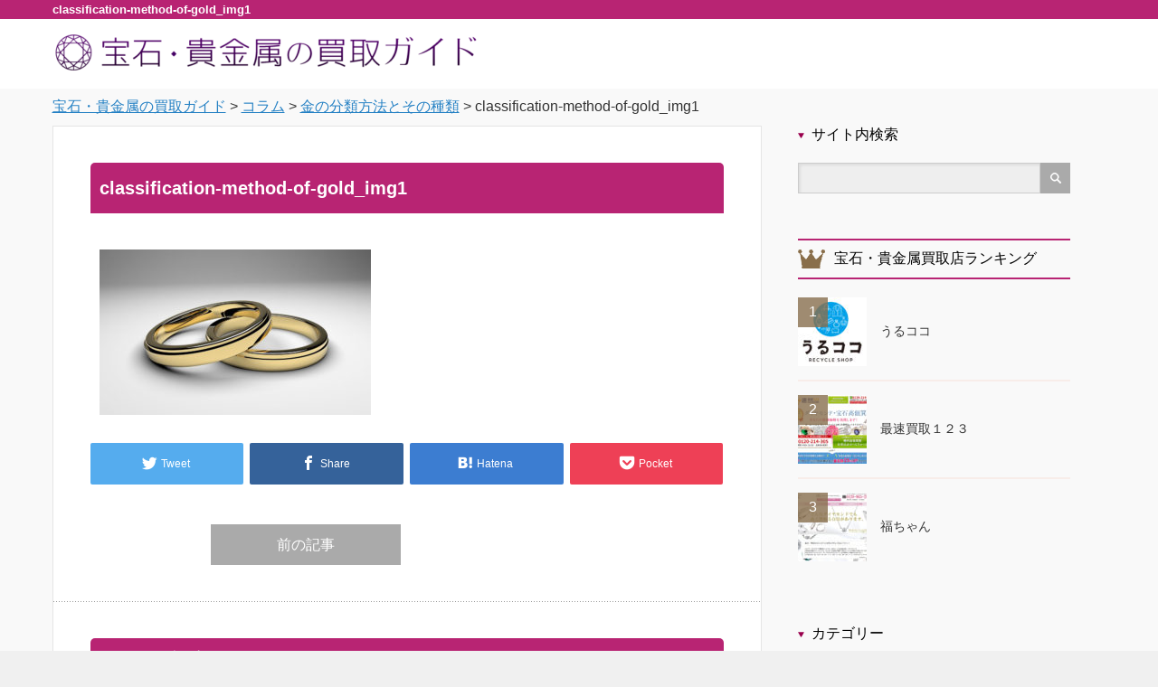

--- FILE ---
content_type: text/html; charset=UTF-8
request_url: https://jewelry-bank.net/column/classification-method-of-gold/attachment/classification-method-of-gold_img1/
body_size: 9308
content:
<!DOCTYPE html>
<html lang="ja"
	prefix="og: https://ogp.me/ns#" >
      <head>
            <meta charset="UTF-8">
      <meta name="viewport" content="width=device-width,initial-scale=1.0">
      
      <meta name="description" content="...">
      
      <link rel="alternate" type="application/rss+xml" title="宝石・貴金属の買取ガイド RSS Feed" href="https://jewelry-bank.net/feed/">
      <link rel="alternate" type="application/atom+xml" title="宝石・貴金属の買取ガイド Atom Feed" href="https://jewelry-bank.net/feed/atom/">
      <link rel="pingback" href="https://jewelry-bank.net/xmlrpc.php">

                  
		<!-- All in One SEO 4.1.5.3 -->
		<title>classification-method-of-gold_img1 | 宝石・貴金属の買取ガイド</title>
		<meta name="robots" content="max-image-preview:large" />
		<meta property="og:locale" content="ja_JP" />
		<meta property="og:site_name" content="宝石・貴金属の買取ガイド | 宝石や貴金属を買取に出したいけど、どの買取店を選べば良いかわからない人は多いはず。高く買取ってもらうためのポイントやオススメ買取店、口コミや評判などお役立ち情報をまとめました。" />
		<meta property="og:type" content="article" />
		<meta property="og:title" content="classification-method-of-gold_img1 | 宝石・貴金属の買取ガイド" />
		<meta property="article:published_time" content="2019-05-24T02:19:27+00:00" />
		<meta property="article:modified_time" content="2019-05-24T02:19:42+00:00" />
		<meta name="twitter:card" content="summary" />
		<meta name="twitter:domain" content="jewelry-bank.net" />
		<meta name="twitter:title" content="classification-method-of-gold_img1 | 宝石・貴金属の買取ガイド" />
		<script type="application/ld+json" class="aioseo-schema">
			{"@context":"https:\/\/schema.org","@graph":[{"@type":"WebSite","@id":"https:\/\/jewelry-bank.net\/#website","url":"https:\/\/jewelry-bank.net\/","name":"\u5b9d\u77f3\u30fb\u8cb4\u91d1\u5c5e\u306e\u8cb7\u53d6\u30ac\u30a4\u30c9","description":"\u5b9d\u77f3\u3084\u8cb4\u91d1\u5c5e\u3092\u8cb7\u53d6\u306b\u51fa\u3057\u305f\u3044\u3051\u3069\u3001\u3069\u306e\u8cb7\u53d6\u5e97\u3092\u9078\u3079\u3070\u826f\u3044\u304b\u308f\u304b\u3089\u306a\u3044\u4eba\u306f\u591a\u3044\u306f\u305a\u3002\u9ad8\u304f\u8cb7\u53d6\u3063\u3066\u3082\u3089\u3046\u305f\u3081\u306e\u30dd\u30a4\u30f3\u30c8\u3084\u30aa\u30b9\u30b9\u30e1\u8cb7\u53d6\u5e97\u3001\u53e3\u30b3\u30df\u3084\u8a55\u5224\u306a\u3069\u304a\u5f79\u7acb\u3061\u60c5\u5831\u3092\u307e\u3068\u3081\u307e\u3057\u305f\u3002","inLanguage":"ja","publisher":{"@id":"https:\/\/jewelry-bank.net\/#organization"}},{"@type":"Organization","@id":"https:\/\/jewelry-bank.net\/#organization","name":"\u5b9d\u77f3\u30fb\u8cb4\u91d1\u5c5e\u306e\u8cb7\u53d6\u30ac\u30a4\u30c9","url":"https:\/\/jewelry-bank.net\/"},{"@type":"BreadcrumbList","@id":"https:\/\/jewelry-bank.net\/column\/classification-method-of-gold\/attachment\/classification-method-of-gold_img1\/#breadcrumblist","itemListElement":[{"@type":"ListItem","@id":"https:\/\/jewelry-bank.net\/#listItem","position":1,"item":{"@type":"WebPage","@id":"https:\/\/jewelry-bank.net\/","name":"\u30db\u30fc\u30e0","description":"\u5b9d\u77f3\u3084\u8cb4\u91d1\u5c5e\u3092\u8cb7\u53d6\u306b\u51fa\u3057\u305f\u3044\u3051\u3069\u3001\u3069\u306e\u8cb7\u53d6\u5e97\u3092\u9078\u3079\u3070\u826f\u3044\u304b\u308f\u304b\u3089\u306a\u3044\u4eba\u306f\u591a\u3044\u306f\u305a\u3002\u9ad8\u304f\u8cb7\u53d6\u3063\u3066\u3082\u3089\u3046\u305f\u3081\u306e\u30dd\u30a4\u30f3\u30c8\u3084\u30aa\u30b9\u30b9\u30e1\u8cb7\u53d6\u5e97\u3001\u53e3\u30b3\u30df\u3084\u8a55\u5224\u306a\u3069\u304a\u5f79\u7acb\u3061\u60c5\u5831\u3092\u307e\u3068\u3081\u307e\u3057\u305f\u3002","url":"https:\/\/jewelry-bank.net\/"},"nextItem":"https:\/\/jewelry-bank.net\/column\/classification-method-of-gold\/attachment\/classification-method-of-gold_img1\/#listItem"},{"@type":"ListItem","@id":"https:\/\/jewelry-bank.net\/column\/classification-method-of-gold\/attachment\/classification-method-of-gold_img1\/#listItem","position":2,"item":{"@type":"WebPage","@id":"https:\/\/jewelry-bank.net\/column\/classification-method-of-gold\/attachment\/classification-method-of-gold_img1\/","name":"classification-method-of-gold_img1","url":"https:\/\/jewelry-bank.net\/column\/classification-method-of-gold\/attachment\/classification-method-of-gold_img1\/"},"previousItem":"https:\/\/jewelry-bank.net\/#listItem"}]},{"@type":"Person","@id":"https:\/\/jewelry-bank.net\/author\/jewelry_master\/#author","url":"https:\/\/jewelry-bank.net\/author\/jewelry_master\/","name":"jewelry_master","image":{"@type":"ImageObject","@id":"https:\/\/jewelry-bank.net\/column\/classification-method-of-gold\/attachment\/classification-method-of-gold_img1\/#authorImage","url":"https:\/\/secure.gravatar.com\/avatar\/20b29f6282ac5e1123e6b9714abc4c45?s=96&d=mm&r=g","width":96,"height":96,"caption":"jewelry_master"}},{"@type":"ItemPage","@id":"https:\/\/jewelry-bank.net\/column\/classification-method-of-gold\/attachment\/classification-method-of-gold_img1\/#itempage","url":"https:\/\/jewelry-bank.net\/column\/classification-method-of-gold\/attachment\/classification-method-of-gold_img1\/","name":"classification-method-of-gold_img1 | \u5b9d\u77f3\u30fb\u8cb4\u91d1\u5c5e\u306e\u8cb7\u53d6\u30ac\u30a4\u30c9","inLanguage":"ja","isPartOf":{"@id":"https:\/\/jewelry-bank.net\/#website"},"breadcrumb":{"@id":"https:\/\/jewelry-bank.net\/column\/classification-method-of-gold\/attachment\/classification-method-of-gold_img1\/#breadcrumblist"},"author":"https:\/\/jewelry-bank.net\/author\/jewelry_master\/#author","creator":"https:\/\/jewelry-bank.net\/author\/jewelry_master\/#author","datePublished":"2019-05-24T02:19:27+09:00","dateModified":"2019-05-24T02:19:42+09:00"}]}
		</script>
		<!-- All in One SEO -->

<link rel='dns-prefetch' href='//s.w.org' />
<link rel="alternate" type="application/rss+xml" title="宝石・貴金属の買取ガイド &raquo; classification-method-of-gold_img1 のコメントのフィード" href="https://jewelry-bank.net/column/classification-method-of-gold/attachment/classification-method-of-gold_img1/feed/" />
		<script type="text/javascript">
			window._wpemojiSettings = {"baseUrl":"https:\/\/s.w.org\/images\/core\/emoji\/13.0.1\/72x72\/","ext":".png","svgUrl":"https:\/\/s.w.org\/images\/core\/emoji\/13.0.1\/svg\/","svgExt":".svg","source":{"concatemoji":"https:\/\/jewelry-bank.net\/wp-includes\/js\/wp-emoji-release.min.js?ver=5.6.16"}};
			!function(e,a,t){var n,r,o,i=a.createElement("canvas"),p=i.getContext&&i.getContext("2d");function s(e,t){var a=String.fromCharCode;p.clearRect(0,0,i.width,i.height),p.fillText(a.apply(this,e),0,0);e=i.toDataURL();return p.clearRect(0,0,i.width,i.height),p.fillText(a.apply(this,t),0,0),e===i.toDataURL()}function c(e){var t=a.createElement("script");t.src=e,t.defer=t.type="text/javascript",a.getElementsByTagName("head")[0].appendChild(t)}for(o=Array("flag","emoji"),t.supports={everything:!0,everythingExceptFlag:!0},r=0;r<o.length;r++)t.supports[o[r]]=function(e){if(!p||!p.fillText)return!1;switch(p.textBaseline="top",p.font="600 32px Arial",e){case"flag":return s([127987,65039,8205,9895,65039],[127987,65039,8203,9895,65039])?!1:!s([55356,56826,55356,56819],[55356,56826,8203,55356,56819])&&!s([55356,57332,56128,56423,56128,56418,56128,56421,56128,56430,56128,56423,56128,56447],[55356,57332,8203,56128,56423,8203,56128,56418,8203,56128,56421,8203,56128,56430,8203,56128,56423,8203,56128,56447]);case"emoji":return!s([55357,56424,8205,55356,57212],[55357,56424,8203,55356,57212])}return!1}(o[r]),t.supports.everything=t.supports.everything&&t.supports[o[r]],"flag"!==o[r]&&(t.supports.everythingExceptFlag=t.supports.everythingExceptFlag&&t.supports[o[r]]);t.supports.everythingExceptFlag=t.supports.everythingExceptFlag&&!t.supports.flag,t.DOMReady=!1,t.readyCallback=function(){t.DOMReady=!0},t.supports.everything||(n=function(){t.readyCallback()},a.addEventListener?(a.addEventListener("DOMContentLoaded",n,!1),e.addEventListener("load",n,!1)):(e.attachEvent("onload",n),a.attachEvent("onreadystatechange",function(){"complete"===a.readyState&&t.readyCallback()})),(n=t.source||{}).concatemoji?c(n.concatemoji):n.wpemoji&&n.twemoji&&(c(n.twemoji),c(n.wpemoji)))}(window,document,window._wpemojiSettings);
		</script>
		<style type="text/css">
img.wp-smiley,
img.emoji {
	display: inline !important;
	border: none !important;
	box-shadow: none !important;
	height: 1em !important;
	width: 1em !important;
	margin: 0 .07em !important;
	vertical-align: -0.1em !important;
	background: none !important;
	padding: 0 !important;
}
</style>
	<link rel='stylesheet' id='wp-block-library-css'  href='https://jewelry-bank.net/wp-includes/css/dist/block-library/style.min.css?ver=5.6.16' type='text/css' media='all' />
<link rel='stylesheet' id='parent-style-css'  href='https://jewelry-bank.net/wp-content/themes/reviewer/style.css?ver=5.6.16' type='text/css' media='all' />
<link rel='stylesheet' id='child-style-css'  href='https://jewelry-bank.net/wp-content/themes/reviewer_child/style.css?ver=5.6.16' type='text/css' media='all' />
<script type='text/javascript' src='https://jewelry-bank.net/wp-includes/js/jquery/jquery.min.js?ver=3.5.1' id='jquery-core-js'></script>
<script type='text/javascript' src='https://jewelry-bank.net/wp-includes/js/jquery/jquery-migrate.min.js?ver=3.3.2' id='jquery-migrate-js'></script>
<link rel="https://api.w.org/" href="https://jewelry-bank.net/wp-json/" /><link rel="alternate" type="application/json" href="https://jewelry-bank.net/wp-json/wp/v2/media/794" /><link rel='shortlink' href='https://jewelry-bank.net/?p=794' />
<link rel="alternate" type="application/json+oembed" href="https://jewelry-bank.net/wp-json/oembed/1.0/embed?url=https%3A%2F%2Fjewelry-bank.net%2Fcolumn%2Fclassification-method-of-gold%2Fattachment%2Fclassification-method-of-gold_img1%2F" />
<link rel="alternate" type="text/xml+oembed" href="https://jewelry-bank.net/wp-json/oembed/1.0/embed?url=https%3A%2F%2Fjewelry-bank.net%2Fcolumn%2Fclassification-method-of-gold%2Fattachment%2Fclassification-method-of-gold_img1%2F&#038;format=xml" />

      <!--<link rel="stylesheet" href="https://jewelry-bank.net/wp-content/themes/reviewer/style.css?ver=" type="text/css">-->
      <link rel="stylesheet" href="https://jewelry-bank.net/wp-content/themes/reviewer/comment-style.css?ver=" type="text/css">

      <link rel="stylesheet" media="screen and (min-width:1165px)" href="https://jewelry-bank.net/wp-content/themes/reviewer/style_pc.css?ver=" type="text/css">
      <link rel="stylesheet" media="screen and (min-width:1165px)" href="https://jewelry-bank.net/wp-content/themes/reviewer_child/style_pc.css?ver=" type="text/css">
      <link rel="stylesheet" media="screen and (max-width:1164px) and (min-width:641px)" href="https://jewelry-bank.net/wp-content/themes/reviewer/style_tb.css?ver=" type="text/css">
      <link rel="stylesheet" media="screen and (max-width:1164px) and (min-width:641px)" href="https://jewelry-bank.net/wp-content/themes/reviewer_child/style_tb.css?ver=" type="text/css">
      <link rel="stylesheet" media="screen and (max-width:640px)" href="https://jewelry-bank.net/wp-content/themes/reviewer/style_sp.css?ver=" type="text/css">
      <link rel="stylesheet" media="screen and (max-width:640px)" href="https://jewelry-bank.net/wp-content/themes/reviewer_child/style_sp.css?ver=" type="text/css">

            <link rel="stylesheet" href="https://jewelry-bank.net/wp-content/themes/reviewer_child/japanese.css?ver=" type="text/css">
      
      <link rel="stylesheet" href="https://jewelry-bank.net/wp-content/themes/reviewer_child/styles/ihover.css?ver=" type="text/css">

      <link rel="stylesheet" href="//maxcdn.bootstrapcdn.com/font-awesome/4.3.0/css/font-awesome.min.css">
      <link rel="stylesheet" href="https://jewelry-bank.net/wp-content/themes/reviewer/footer_btns.css?ver=" type="text/css">

      <script type="text/javascript" src="https://jewelry-bank.net/wp-content/themes/reviewer/js/jscript.js?ver="></script>
      <script type="text/javascript" src="https://jewelry-bank.net/wp-content/themes/reviewer/js/scroll.js?ver="></script>
      <script type="text/javascript" src="https://jewelry-bank.net/wp-content/themes/reviewer/js/comment.js?ver="></script>
      <script type="text/javascript" src="https://jewelry-bank.net/wp-content/themes/reviewer/js/rollover.js?ver="></script>

      
      <style type="text/css">
        body { font-size:16px; }
        a {color: #2581C4;}
        a:hover {color: #92469E;}
        #global_menu ul ul li a{background:#2581C4;}
        #global_menu ul ul li a:hover{background:#92469E;}
        .rank-best3-link a:hover, #ranking-index-link a:hover, .top-news-btn:hover, #more-recent-posts a:hover, .ranking_widget_btn a:hover{
          background-color: #92469E;
        }
        #footer a:hover{
          color: #92469E;
        }
        .page_navi a:hover{
          background: #92469E;
        }
        #previous_next_post a:hover{
          background: #92469E;
        }
                p { word-wrap:break-word; }
                                      </style>
      <!-- Global site tag (gtag.js) - Google Analytics -->
<script async src="https://www.googletagmanager.com/gtag/js?id=G-0Q7L6X9238"></script>
<script>
  window.dataLayer = window.dataLayer || [];
  function gtag(){dataLayer.push(arguments);}
  gtag('js', new Date());

  gtag('config', 'G-0Q7L6X9238');
</script>    </head>
        <body class="attachment attachment-template-default single single-attachment postid-794 attachmentid-794 attachment-jpeg">
              <div id="wrapper">
        <!-- header -->

        <div id="header">
          <h1 class="toph1">
            <span>classification-method-of-gold_img1</span>
          </h1>
          <!-- logo -->
          <div id="logo-area">
            <div id='logo_image'>
<div id="logo" style="top:0px; left:0px;"><a href=" https://jewelry-bank.net/" title="宝石・貴金属の買取ガイド" data-label="宝石・貴金属の買取ガイド"><img src="https://jewelry-bank.net/wp-content/uploads/tcd-w/logo-resized.png?1769186954" alt="宝石・貴金属の買取ガイド" title="宝石・貴金属の買取ガイド" /></a></div>
</div>
          </div>
          <!-- /logo -->
          <div id="header-cover">
            <!--<img src="https://jewelry-bank.net/wp-content/themes/reviewer_child/images/common/kimono-main.png" alt="宝石・貴金属の買取ガイド">-->
          </div>

          <!--		<a href="#" class="menu_button">menu</a>-->

          <!-- social link -->
                    <!-- social link -->

          <!-- global menu -->
                    <div id="global_menu" class="clearfix">
                      </div>
                    <!-- /global menu -->
        </div>
        <!-- /header -->

        <!--パンくず-->
                <div class="breadcrumbs">
          <!-- Breadcrumb NavXT 6.6.0 -->
<span property="itemListElement" typeof="ListItem"><a property="item" typeof="WebPage" title="Go to 宝石・貴金属の買取ガイド." href="https://jewelry-bank.net" class="home" ><span property="name">宝石・貴金属の買取ガイド</span></a><meta property="position" content="1"></span> &gt; <span property="itemListElement" typeof="ListItem"><a property="item" typeof="WebPage" title="Go to the コラム category archives." href="https://jewelry-bank.net/category/column/?post_type=attachment" class="taxonomy category" ><span property="name">コラム</span></a><meta property="position" content="2"></span> &gt; <span property="itemListElement" typeof="ListItem"><a property="item" typeof="WebPage" title="Go to 金の分類方法とその種類." href="https://jewelry-bank.net/column/classification-method-of-gold/" class="post post-post" ><span property="name">金の分類方法とその種類</span></a><meta property="position" content="3"></span> &gt; <span property="itemListElement" typeof="ListItem"><span property="name" class="post post-attachment current-item">classification-method-of-gold_img1</span><meta property="url" content="https://jewelry-bank.net/column/classification-method-of-gold/attachment/classification-method-of-gold_img1/"><meta property="position" content="4"></span>        </div>
                <!--パンくずここまで-->

                
        <!-- contents -->
        <div id="contents" class="clearfix">



		<!-- mainColumn -->
		<div id="mainColumn">
					
			<!-- content -->
			<div class="post">
								<!--<h1 class="post-title">classification-method-of-gold_img1</h1>-->
				<h2 class="post-title">classification-method-of-gold_img1</h2>

				 <!-- sns button top -->
				 				 <!-- /sns button top -->

				<p class="attachment"><a href='https://jewelry-bank.net/wp-content/uploads/2019/05/classification-method-of-gold_img1.jpg'><img width="300" height="183" src="https://jewelry-bank.net/wp-content/uploads/2019/05/classification-method-of-gold_img1-300x183.jpg" class="attachment-medium size-medium" alt="" loading="lazy" srcset="https://jewelry-bank.net/wp-content/uploads/2019/05/classification-method-of-gold_img1-300x183.jpg 300w, https://jewelry-bank.net/wp-content/uploads/2019/05/classification-method-of-gold_img1-768x468.jpg 768w, https://jewelry-bank.net/wp-content/uploads/2019/05/classification-method-of-gold_img1.jpg 1000w" sizes="(max-width: 300px) 100vw, 300px" /></a></p>

				 <!-- sns button bottom -->
				 				 <div style="margin-top:30px;">
				 
<!--Type1-->

<!--Type2-->

<!--Type3-->

<div id="share_btm1">

 

<div class="sns">
<ul class="type3 clearfix">
<!--Twitterボタン-->
<li class="twitter">
<a href="http://twitter.com/share?text=classification-method-of-gold_img1&url=https%3A%2F%2Fjewelry-bank.net%2Fcolumn%2Fclassification-method-of-gold%2Fattachment%2Fclassification-method-of-gold_img1%2F&via=&tw_p=tweetbutton&related=" onclick="javascript:window.open(this.href, '', 'menubar=no,toolbar=no,resizable=yes,scrollbars=yes,height=400,width=600');return false;"><i class="icon-twitter"></i><span class="ttl">Tweet</span><span class="share-count"></span></a></li>

<!--Facebookボタン-->
<li class="facebook">
<a href="//www.facebook.com/sharer/sharer.php?u=https://jewelry-bank.net/column/classification-method-of-gold/attachment/classification-method-of-gold_img1/&amp;t=classification-method-of-gold_img1" class="facebook-btn-icon-link" target="blank" rel="nofollow"><i class="icon-facebook"></i><span class="ttl">Share</span><span class="share-count"></span></a></li>


<!--Hatebuボタン-->
<li class="hatebu">
<a href="http://b.hatena.ne.jp/add?mode=confirm&url=https%3A%2F%2Fjewelry-bank.net%2Fcolumn%2Fclassification-method-of-gold%2Fattachment%2Fclassification-method-of-gold_img1%2F" onclick="javascript:window.open(this.href, '', 'menubar=no,toolbar=no,resizable=yes,scrollbars=yes,height=400,width=510');return false;" ><i class="icon-hatebu"></i><span class="ttl">Hatena</span><span class="share-count"></span></a></li>

<!--Pocketボタン-->
<li class="pocket">
<a href="http://getpocket.com/edit?url=https%3A%2F%2Fjewelry-bank.net%2Fcolumn%2Fclassification-method-of-gold%2Fattachment%2Fclassification-method-of-gold_img1%2F&title=classification-method-of-gold_img1" target="blank"><i class="icon-pocket"></i><span class="ttl">Pocket</span><span class="share-count"></span></a></li>




</ul>
</div>

</div>


<!--Type4-->

<!--Type5-->
				 </div>
				 				 <!-- /sns button bottom -->

							</div>
					<!-- /content -->

			<!-- page nav -->
						<div id="previous_next_post" class="clearfix">
				<p id="previous_post"><a href="https://jewelry-bank.net/column/classification-method-of-gold/" rel="prev">前の記事</a></p>
				<p id="next_post"></p>
			</div>
						<hr>			<!-- /page nav -->

			<!-- comments -->
						<!-- /comments -->

			<!-- related posts -->
			<!-- /related posts -->
			<!-- ranking -->
			<!-- /ranking -->
			<!-- recommended posts -->
			<!--<h2 class="headline1">おすすめ記事</h2>-->
			<h3 class="headline1">おすすめ記事</h3>
			<ul id="recent-posts">
				<li class="clearfix">
					<div class="recent-posts-img ih-item square effect6 from_top_and_bottom"><a href="https://jewelry-bank.net/column/sell-wedding-ring/">
						<div class="img"><img width="223" height="165" src="https://jewelry-bank.net/wp-content/uploads/2018/01/wedding-ring-743741_1280-223x165.jpg" class="attachment-size2 size-size2 wp-post-image" alt="" loading="lazy" /></div>
						<div class="info">
						</div>
					</a></div>
					<div class="recent-posts-data">
												<h3 class="title"><a href="https://jewelry-bank.net/column/sell-wedding-ring/">婚約指輪・結婚指輪を高く売れるって本当？</a></h3>
						<p class="excerpt"><a href="https://jewelry-bank.net/column/sell-wedding-ring/">デザインが古くなるなどして身につけなくなった婚約指輪や、離婚などで不要となった結婚指輪……実は、その指輪、高く買い取っても…</a></p>
					</div>
				</li>
				<li class="clearfix">
					<div class="recent-posts-img ih-item square effect6 from_top_and_bottom"><a href="https://jewelry-bank.net/column/delivery-is-good/">
						<div class="img"><img width="223" height="165" src="https://jewelry-bank.net/wp-content/uploads/2018/01/11-e1517361488567-223x165.jpg" class="attachment-size2 size-size2 wp-post-image" alt="" loading="lazy" /></div>
						<div class="info">
						</div>
					</a></div>
					<div class="recent-posts-data">
												<h3 class="title"><a href="https://jewelry-bank.net/column/delivery-is-good/">貴金属の買取のススメ。これをチェックすれば宅配買取でも安心！</a></h3>
						<p class="excerpt"><a href="https://jewelry-bank.net/column/delivery-is-good/">昨今の断捨離ブームに乗って、お部屋のお掃除に励んでいる方も多いのではないでしょうか？そんなときに必ず出てくるのが、片方…</a></p>
					</div>
				</li>
				<li class="clearfix">
					<div class="recent-posts-img ih-item square effect6 from_top_and_bottom"><a href="https://jewelry-bank.net/column/diamond-shop/">
						<div class="img"><img width="223" height="165" src="https://jewelry-bank.net/wp-content/uploads/2018/01/anne-edgar-119373-223x165.jpg" class="attachment-size2 size-size2 wp-post-image" alt="" loading="lazy" /></div>
						<div class="info">
						</div>
					</a></div>
					<div class="recent-posts-data">
												<h3 class="title"><a href="https://jewelry-bank.net/column/diamond-shop/">ダイヤモンドを売るなら高額買取店一覧【全国対応/保存版】</a></h3>
						<p class="excerpt"><a href="https://jewelry-bank.net/column/diamond-shop/">ダイヤモンドを売ると決めたらチェックしておきたいことダイヤモンドの買取を考えているけれど、どの買取店にすれば良い…</a></p>
					</div>
				</li>
			</ul>
			<!-- /recommended posts -->
			<!-- single post banner -->
			<hr>			<div id="single-page-banner">
					<div class="single-banner"><p class="add"><a href="https://jewelry.s.ultra-b.jp/" target="_blank" class="ga_bnr"><img src="https://jewelry-bank.net/wp-content/uploads/2018/03/bnr_jewelry.jpg" width="600" height="111"></a></p>
<p class="add"><a href="https://precious.s.ultra-b.jp/" target="_blank" class="ga_bnr"><img src="https://jewelry-bank.net/wp-content/uploads/2018/03/bnr_precious.jpg" width="600" height="111"></a></p>
</div>
					</div>
			<!-- /single post banner -->
		</div>
		<!-- /mainColumn -->

		<!-- sideColumn -->

		<div id="sideColumn"class="">
 <div class="side_widget clearfix widget_search" id="search-3">
<h3 class="side_headline">サイト内検索</h3>
<form role="search" method="get" id="searchform" class="searchform" action="https://jewelry-bank.net/">
				<div>
					<label class="screen-reader-text" for="s">検索:</label>
					<input type="text" value="" name="s" id="s" />
					<input type="submit" id="searchsubmit" value="検索" />
				</div>
			</form></div>
<div class="side_widget clearfix ranking_widget" id="ranking_widget-2">
<h3 class="side_headline">宝石・貴金属買取店ランキング</h3>
<ol class="ranking_widget">
 <li class="clearfix">
   <div class="ranking_widget_thumb">
     <a class="image" href="https://jewelry-bank.net/ranking/plus-ultra-b-jp/"><img width="76" height="76" src="https://jewelry-bank.net/wp-content/uploads/2018/01/408c6f423070a66c75d8e6dc368cf26f-76x76.jpg" class="attachment-widget_size size-widget_size wp-post-image" alt="" loading="lazy" srcset="https://jewelry-bank.net/wp-content/uploads/2018/01/408c6f423070a66c75d8e6dc368cf26f-76x76.jpg 76w, https://jewelry-bank.net/wp-content/uploads/2018/01/408c6f423070a66c75d8e6dc368cf26f-300x300.jpg 300w, https://jewelry-bank.net/wp-content/uploads/2018/01/408c6f423070a66c75d8e6dc368cf26f-150x150.jpg 150w, https://jewelry-bank.net/wp-content/uploads/2018/01/408c6f423070a66c75d8e6dc368cf26f-768x768.jpg 768w, https://jewelry-bank.net/wp-content/uploads/2018/01/408c6f423070a66c75d8e6dc368cf26f-120x120.jpg 120w, https://jewelry-bank.net/wp-content/uploads/2018/01/408c6f423070a66c75d8e6dc368cf26f.jpg 800w" sizes="(max-width: 76px) 100vw, 76px" /></a>
   </div>
   <div class="ranking_widget_rank ranking_widget_rank1"><p>1</p></div>
   <div class="ranking_widget_text">
     <a class="title" href="https://jewelry-bank.net/ranking/plus-ultra-b-jp/">うるココ</a>
    </div>
 </li>
 <li class="clearfix">
   <div class="ranking_widget_thumb">
     <a class="image" href="https://jewelry-bank.net/ranking/saisoku123-com/"><img width="76" height="76" src="https://jewelry-bank.net/wp-content/uploads/2018/01/saisoku123-76x76.jpg" class="attachment-widget_size size-widget_size wp-post-image" alt="宝石・ダイヤモンド買取の最速買取123" loading="lazy" srcset="https://jewelry-bank.net/wp-content/uploads/2018/01/saisoku123-76x76.jpg 76w, https://jewelry-bank.net/wp-content/uploads/2018/01/saisoku123-150x150.jpg 150w, https://jewelry-bank.net/wp-content/uploads/2018/01/saisoku123-120x120.jpg 120w" sizes="(max-width: 76px) 100vw, 76px" /></a>
   </div>
   <div class="ranking_widget_rank ranking_widget_rank2"><p>2</p></div>
   <div class="ranking_widget_text">
     <a class="title" href="https://jewelry-bank.net/ranking/saisoku123-com/">最速買取１２３</a>
    </div>
 </li>
 <li class="clearfix">
   <div class="ranking_widget_thumb">
     <a class="image" href="https://jewelry-bank.net/ranking/fuku-chan-jp/"><img width="76" height="76" src="https://jewelry-bank.net/wp-content/uploads/2018/01/hukuchan-76x76.jpg" class="attachment-widget_size size-widget_size wp-post-image" alt="" loading="lazy" srcset="https://jewelry-bank.net/wp-content/uploads/2018/01/hukuchan-76x76.jpg 76w, https://jewelry-bank.net/wp-content/uploads/2018/01/hukuchan-150x150.jpg 150w, https://jewelry-bank.net/wp-content/uploads/2018/01/hukuchan-120x120.jpg 120w" sizes="(max-width: 76px) 100vw, 76px" /></a>
   </div>
   <div class="ranking_widget_rank ranking_widget_rank3"><p>3</p></div>
   <div class="ranking_widget_text">
     <a class="title" href="https://jewelry-bank.net/ranking/fuku-chan-jp/">福ちゃん</a>
    </div>
 </li>
</ol>
</div>
<div class="side_widget clearfix widget_pages" id="pages-3">
<h3 class="side_headline">カテゴリー</h3>

			<ul>
				<li class="page_item page-item-481"><a href="https://jewelry-bank.net/emerald/">エメラルド</a></li>
<li class="page_item page-item-487"><a href="https://jewelry-bank.net/opal/">オパール</a></li>
<li class="page_item page-item-494"><a href="https://jewelry-bank.net/sapphire/">サファイア</a></li>
<li class="page_item page-item-239"><a href="https://jewelry-bank.net/diamond/">ダイヤモンド</a></li>
<li class="page_item page-item-490"><a href="https://jewelry-bank.net/perl/">パール・真珠</a></li>
<li class="page_item page-item-496"><a href="https://jewelry-bank.net/ruby/">ルビー</a></li>
<li class="page_item page-item-403"><a href="https://jewelry-bank.net/types-of-gold/">金</a></li>
			</ul>

			</div>
<div class="side_widget clearfix styled_post_list1_widget" id="styled_post_list1_widget-3">
<h3 class="side_headline">最新コラム</h3>
<ol class="styled_post_list1">
 <li class="clearfix">
   <div class="styled_post_list1_thumb">
   <a class="image" href="https://jewelry-bank.net/column/buysell-terrible/"><img width="76" height="76" src="https://jewelry-bank.net/wp-content/uploads/2025/06/5f8ad26c825b689954456b2561c31d49-76x76.jpg" class="attachment-widget_size size-widget_size wp-post-image" alt="バイセル　やばい" loading="lazy" srcset="https://jewelry-bank.net/wp-content/uploads/2025/06/5f8ad26c825b689954456b2561c31d49-76x76.jpg 76w, https://jewelry-bank.net/wp-content/uploads/2025/06/5f8ad26c825b689954456b2561c31d49-150x150.jpg 150w, https://jewelry-bank.net/wp-content/uploads/2025/06/5f8ad26c825b689954456b2561c31d49-120x120.jpg 120w" sizes="(max-width: 76px) 100vw, 76px" /></a>
   </div>
            <a class="title" href="https://jewelry-bank.net/column/buysell-terrible/">「バイセル、やばい」は本当？口コミ評判の真相と賢い利用法を徹底解説！</a>
          <div class="excerpt">バイセルで大切な品物を売りたいけれど、「やばい」「ひどい」…</div>
    </li>
 <li class="clearfix">
   <div class="styled_post_list1_thumb">
   <a class="image" href="https://jewelry-bank.net/column/urucoco_review/"><img width="76" height="76" src="https://jewelry-bank.net/wp-content/uploads/2025/05/2b080cd774c464e6ada6bfade6a1846e-76x76.jpg" class="attachment-widget_size size-widget_size wp-post-image" alt="うるココ 評判" loading="lazy" srcset="https://jewelry-bank.net/wp-content/uploads/2025/05/2b080cd774c464e6ada6bfade6a1846e-76x76.jpg 76w, https://jewelry-bank.net/wp-content/uploads/2025/05/2b080cd774c464e6ada6bfade6a1846e-150x150.jpg 150w, https://jewelry-bank.net/wp-content/uploads/2025/05/2b080cd774c464e6ada6bfade6a1846e-120x120.jpg 120w" sizes="(max-width: 76px) 100vw, 76px" /></a>
   </div>
            <a class="title" href="https://jewelry-bank.net/column/urucoco_review/">うるココの口コミ・評価は？Googleマップ「クチコミ」を徹底調査</a>
          <div class="excerpt">うるココの買取サービスについて、実際に利用した人たちの声を…</div>
    </li>
 <li class="clearfix">
   <div class="styled_post_list1_thumb">
   <a class="image" href="https://jewelry-bank.net/column/precious-shop/"><img width="76" height="76" src="https://jewelry-bank.net/wp-content/uploads/2018/01/gold3-1024x683-76x76.jpg" class="attachment-widget_size size-widget_size wp-post-image" alt="" loading="lazy" srcset="https://jewelry-bank.net/wp-content/uploads/2018/01/gold3-1024x683-76x76.jpg 76w, https://jewelry-bank.net/wp-content/uploads/2018/01/gold3-1024x683-150x150.jpg 150w, https://jewelry-bank.net/wp-content/uploads/2018/01/gold3-1024x683-120x120.jpg 120w" sizes="(max-width: 76px) 100vw, 76px" /></a>
   </div>
            <a class="title" href="https://jewelry-bank.net/column/precious-shop/">貴金属・ダイヤモンドを売るならここ！高額買取店一覧【保存版】</a>
          <div class="excerpt">金を売ると決めたらチェックしておきたいこと…</div>
    </li>
 <li class="clearfix">
   <div class="styled_post_list1_thumb">
   <a class="image" href="https://jewelry-bank.net/area/kaitori-osaka/"><img width="76" height="76" src="https://jewelry-bank.net/wp-content/uploads/2018/01/osaka-76x76.jpg" class="attachment-widget_size size-widget_size wp-post-image" alt="" loading="lazy" srcset="https://jewelry-bank.net/wp-content/uploads/2018/01/osaka-76x76.jpg 76w, https://jewelry-bank.net/wp-content/uploads/2018/01/osaka-150x150.jpg 150w, https://jewelry-bank.net/wp-content/uploads/2018/01/osaka-120x120.jpg 120w" sizes="(max-width: 76px) 100vw, 76px" /></a>
   </div>
            <a class="title" href="https://jewelry-bank.net/area/kaitori-osaka/">大阪の宝石・貴金属買取店一覧</a>
          <div class="excerpt">大阪といえば商いの老舗店がたくさんあります。ですから、貴金…</div>
    </li>
 <li class="clearfix">
   <div class="styled_post_list1_thumb">
   <a class="image" href="https://jewelry-bank.net/area/kaitori-akita/"><img width="76" height="76" src="https://jewelry-bank.net/wp-content/uploads/2018/01/akita-76x76.jpg" class="attachment-widget_size size-widget_size wp-post-image" alt="" loading="lazy" srcset="https://jewelry-bank.net/wp-content/uploads/2018/01/akita-76x76.jpg 76w, https://jewelry-bank.net/wp-content/uploads/2018/01/akita-150x150.jpg 150w, https://jewelry-bank.net/wp-content/uploads/2018/01/akita-120x120.jpg 120w" sizes="(max-width: 76px) 100vw, 76px" /></a>
   </div>
            <a class="title" href="https://jewelry-bank.net/area/kaitori-akita/">秋田の宝石・貴金属買取店一覧</a>
          <div class="excerpt">秋田エリアでは、中古車買取、不用品買取などのショップは秋田…</div>
    </li>
</ol>
</div>
<div class="side_widget clearfix widget_categories" id="categories-3">
<h3 class="side_headline">コラムカテゴリー</h3>

			<ul>
					<li class="cat-item cat-item-4"><a href="https://jewelry-bank.net/category/column/">コラム</a> (44)
</li>
	<li class="cat-item cat-item-3"><a href="https://jewelry-bank.net/category/area/">地域別買取店情報</a> (9)
</li>
			</ul>

			</div>
			<!-- side banner2 -->
			<!-- /side banner2 -->
		</div>
		<!-- /sideColumn -->

	</div>
	<!-- /contents -->
	

<div class="p-footer-bnr"><a href="https://step-step.biz" target="_blank" class="p-footer-bnr__item"><img src="https://jewelry-bank.net/wp-content/uploads/2022/05/3808f091151e67adf6d70ec57314d0fe.png" alt="" class="p-footer-bnr__item__img"></a><a href="https://2nd-stage.net/" target="_blank" class="p-footer-bnr__item"><img src="https://jewelry-bank.net/wp-content/uploads/2022/05/2c7f02b0886098aba3c8affc113b22da.png" alt="" class="p-footer-bnr__item__img"></a><a href="https://ihin-sc.com" target="_blank" class="p-footer-bnr__item"><img src="https://jewelry-bank.net/wp-content/uploads/2022/05/479ba99d173f9698274e0f786095d431.png" alt="" class="p-footer-bnr__item__img"></a></div>
        
	<!-- footer -->
	<div id="footer">
		<div id="footer-inner" class="clearfix">
			<div id="footer-left">
				<div id='footer_logo_text_area'>
<h4 id="footer_logo_text"><a href="https://jewelry-bank.net/">宝石・貴金属の買取ガイド</a></h4>
<h5 id="footer_description">宝石や貴金属を買取に出したいけど、どの買取店を選べば良いかわからない人は多いはず。高く買取ってもらうためのポイントやオススメ買取店、口コミや評判などお役立ち情報をまとめました。</h5>
</div>
				<div id="footer-menu">
	<ul id="menu-%e3%83%95%e3%83%83%e3%82%bf%e3%83%a1%e3%83%8b%e3%83%a5%e3%83%bc" class="menu"><li id="menu-item-100" class="menu-item menu-item-type-custom menu-item-object-custom menu-item-has-children menu-item-100"><a>メニュー１</a>
<ul class="sub-menu">
	<li id="menu-item-104" class="menu-item menu-item-type-custom menu-item-object-custom menu-item-home menu-item-104"><a href="https://jewelry-bank.net/">TOP</a></li>
	<li id="menu-item-130" class="menu-item menu-item-type-custom menu-item-object-custom menu-item-130"><a href="https://jewelry-bank.net/ranking/">宝石買取ランキング</a></li>
	<li id="menu-item-131" class="menu-item menu-item-type-custom menu-item-object-custom menu-item-131"><a href="https://jewelry-bank.net/ranking2/">ダイヤモンド買取ランキング</a></li>
	<li id="menu-item-132" class="menu-item menu-item-type-custom menu-item-object-custom menu-item-132"><a href="https://jewelry-bank.net/ranking3/">貴金属買取ランキング</a></li>
	<li id="menu-item-133" class="menu-item menu-item-type-custom menu-item-object-custom menu-item-133"><a href="https://jewelry-bank.net/ranking4/">ロレックス買取ランキング</a></li>
</ul>
</li>
<li id="menu-item-101" class="menu-item menu-item-type-custom menu-item-object-custom menu-item-has-children menu-item-101"><a>メニュー2</a>
<ul class="sub-menu">
	<li id="menu-item-233" class="menu-item menu-item-type-post_type menu-item-object-page menu-item-233"><a href="https://jewelry-bank.net/nagare/">宝石・貴金属の買取のながれ</a></li>
	<li id="menu-item-234" class="menu-item menu-item-type-post_type menu-item-object-page menu-item-234"><a href="https://jewelry-bank.net/buy-type/">買取方法の種類とメリット・デメリット</a></li>
</ul>
</li>
<li id="menu-item-102" class="menu-item menu-item-type-custom menu-item-object-custom menu-item-has-children menu-item-102"><a>メニュー3</a>
<ul class="sub-menu">
	<li id="menu-item-142" class="menu-item menu-item-type-post_type menu-item-object-page menu-item-142"><a href="https://jewelry-bank.net/sitemap/">サイトマップ</a></li>
</ul>
</li>
<li id="menu-item-103" class="menu-item menu-item-type-custom menu-item-object-custom menu-item-103"><a>メニュー4</a></li>
</ul>				</div>
			</div>
			<div id="footer-right">
													</div>
		</div>
	</div>
	<div id="copyright">Copyright &copy;&nbsp; <a href="https://jewelry-bank.net/">宝石・貴金属の買取ガイド</a> All Rights Reserved.</div>
	<!--<div id="sitemap"><a href="https://jewelry-bank.net/sitemap/">サイトマップ</a></div>-->
	<!-- /footer -->
<div class="toTop"><span></span></div>
<script>
    jQuery(document).ready(function ($) {
        var topBtn = $('.toTop');
        topBtn.hide();
        //スクロールが100に達したらボタン表示
        $(window).scroll(function () {
            if ($(this).scrollTop() > 100) {
                topBtn.fadeIn();
            } else {
                topBtn.fadeOut();
            }
        });
        //スクロールしてトップ
        topBtn.click(function () {
            $('body,html').animate({
                scrollTop: 0
            }, 500);
            return false;
        });
    });
</script>
</div>
  <!-- facebook share button code -->
 <div id="fb-root"></div>
 <script>
 (function(d, s, id) {
   var js, fjs = d.getElementsByTagName(s)[0];
   if (d.getElementById(id)) return;
   js = d.createElement(s); js.id = id;
   js.async = true;
   js.src = "//connect.facebook.net/ja_JP/sdk.js#xfbml=1&version=v2.5";
   fjs.parentNode.insertBefore(js, fjs);
 }(document, 'script', 'facebook-jssdk'));
 </script>
 <script type='text/javascript' src='https://jewelry-bank.net/wp-includes/js/comment-reply.min.js?ver=5.6.16' id='comment-reply-js'></script>
<script type='text/javascript' src='https://jewelry-bank.net/wp-includes/js/wp-embed.min.js?ver=5.6.16' id='wp-embed-js'></script>
</body>
</html>